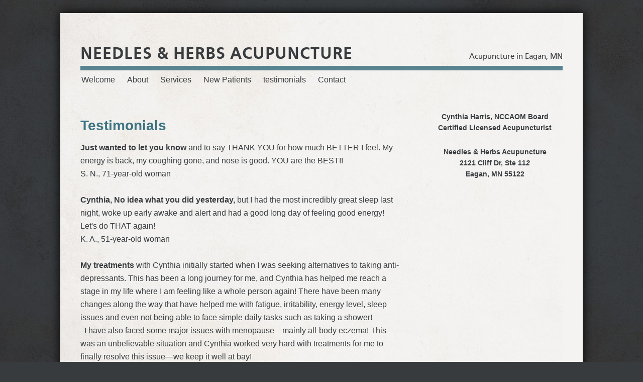

--- FILE ---
content_type: text/html; charset=UTF-8
request_url: https://needles-herbs.com/page/testimonials/
body_size: 6202
content:
<!DOCTYPE html><html xmlns="http://www.w3.org/1999/xhtml" xml:lang="en" lang="en" class="theme-00060 not-mobile page no-text no-js advanced pageID-21 responsive rendered"><head><meta http-equiv="Content-Type" content="text/html; charset=utf-8"><meta http-equiv="x-ua-compatible" content="ie=edge"><!-- Code generated by QiSites. This document contains copyrighted materials. --><title>testimonials | Cynthia Harris | Acupuncture | Eagan, MN 55122</title><meta name="viewport" content="width=device-width, initial-scale=1"><meta name="keywords" content="testimonials, Cynthia Harris, Acupuncture, Eagan, MN 55122" /><meta name="description" content="Needles &amp; Herbs Acupuncture provides expert acupuncture treatment in Eagan, MN. Acupuncture can treat conditions including back pain, neck pain, and arthritis. Acupuncture can help relieve insomnia, stress, and anxiety. Acupuncture can also assist in fertility and pregnancy. Acupuncturist in Eagan - testimonials" /><meta property="og:site_name" content="Needles &amp; Herbs Acupuncture" /><meta property="og:title" content="testimonials" /><meta property="og:description" content="Needles &amp; Herbs Acupuncture provides expert acupuncture treatment in Eagan, MN. Acupuncture can treat conditions including back pain, neck pain, and arthritis. Acupuncture can help relieve insomnia, stress, and anxiety. Acupuncture can also assist in fertility and pregnancy. Acupuncturist in Eagan - testimonials" /><meta property="og:url" content="https://needles-herbs.com/page/testimonials/" /><meta property="og:type" content="website" /><meta name="twitter:card" content="summary"/><meta name="twitter:title" content="testimonials"/><meta name="twitter:description" content="Needles &amp; Herbs Acupuncture provides expert acupuncture treatment in Eagan, MN. Acupuncture can treat conditions including back pain, neck pain, and arthritis. Acupuncture can help relieve insomnia, stress, and anxiety. Acupuncture can also assist in fertility and pregnancy. Acupuncturist in Eagan - testimonials" /><link rel="canonical" href="https://needles-herbs.com/page/testimonials/" /><link rel="icon" type="image/x-icon" href="[data-uri]" /><script>document.documentElement.className = document.documentElement.className.replace(/\bno-js\b/g, '') + ' js ';
</script><link rel="stylesheet" type="text/css" href="https://public.myqisites.com/v2-0-35/css/00060/base.php?bodyfont=08&headingfont=&titleonefont=&titletwofont=&build=1671742674" /><link rel="stylesheet" type="text/css" href="https://public.myqisites.com/v2-0-35/css/00060/color-blue.css?build=1671742674" /><!--[if IE 7]><script type="text/javascript">var ieVersion = 7;
</script><![endif]--><!--[if IE 8]><script type="text/javascript">var ieVersion = 8;
</script><![endif]--><!--[if IE 9]><script type="text/javascript">var ieVersion = 9;
</script><![endif]--><style>/* local.css *//* Put local style overrides here */
#optInBox{
display:none;
}</style><style>@import url("https://s3.amazonaws.com/storage.qisites.com/uploads/needles-herbs.com/docs/custom.css"); </style></head><body id="body-testimonials"><div id="aria-skip"><a href="#content-A">Skip to Main Content</a></div><div id="bodyWrapper"><header id="header"><h1 id="brandingMain"><a href="/"><span>Needles &amp; Herbs Acupuncture</span></a> <span id='brandingSub'>Acupuncture in Eagan, MN</span></h1></header><nav id="navWrapper"><a id="mobi-menu" class="mobi-menu" href="#"><img src="[data-uri]" alt="=" /> Menu</a><ul id="mainNav"><li id="navlink_0" class=""><a href="/page/welcome/" class="handle" data-name="welcome">Welcome</a> </li><li id="navlink_2" class=""><a href="/page/about/" class="handle" data-name="about">About</a> </li><li id="navlink_20" class=""><a href="/page/services/" class="handle" data-name="services">Services</a><ul class="subNav"><li id="navlink_4" class=""><a href="/page/acupuncture/" class="handle" data-name="acupuncture">Acupuncture</a></li><li id="navlink_5" class=""><a href="/page/chinese-herbs/" class="handle" data-name="chinese-herbs">Chinese Herbs</a></li><li id="navlink_7" class=""><a href="/page/other-therapies/" class="handle" data-name="other-therapies">Other Therapies</a></li></ul><!-- end .subNav --></li><li id="navlink_9" class=""><a href="/page/new-patients/" class="handle" data-name="new-patients">New Patients</a><ul class="subNav"><li id="navlink_18" class=""><a href="/page/what-to-expect/" class="handle" data-name="what-to-expect">What to Expect</a></li><li id="navlink_11" class=""><a href="/page/your-first-visit/" class="handle" data-name="your-first-visit">Your First Visit</a></li><li id="navlink_17" class=""><a href="/page/conditions-we-treat/" class="handle" data-name="conditions-we-treat">Conditions We Treat</a></li></ul><!-- end .subNav --></li><li id="navlink_21" class=" selected "><a href="/page/testimonials/" class="handle" data-name="testimonials">testimonials</a> </li><li id="navlink_1" class=""><a href="/form/contact/" class="handle" data-name="contact">Contact</a> </li></ul> <!-- end #mainNav --> </nav><main id="wrapper"><div id="content-A"><div class="qi-cms" id="body-0"> <h2>Testimonials</h2> <p><strong>Just wanted to let you know</strong> and to say THANK YOU for how much BETTER I feel. My energy is back, my coughing gone, and nose is good. YOU are the BEST!! <br />S. N., 71-year-old woman</p> <p><strong>Cynthia, No idea what you did yesterday,</strong> but I had the most incredibly great sleep last night, woke up early awake and alert and had a good long day of feeling good energy! Let's do THAT again!<br />K. A., 51-year-old woman</p> <p><strong>My treatments</strong> with Cynthia initially started when I was seeking alternatives to taking anti-depressants. This has been a long journey for me, and Cynthia has helped me reach a stage in my life where I am feeling like a whole person again! There have been many changes along the way that have helped me with fatigue, irritability, energy level, sleep issues and even not being able to face simple daily tasks such as taking a shower! <br />   I have also faced some major issues with menopause―mainly all-body eczema! This was an unbelievable situation and Cynthia worked very hard with treatments for me to finally resolve this issue―we keep it well at bay!<br />  My treatment schedule depends on whether I am facing acute or chronic issues― but I know Cynthia is always ready to help! She is the first person I turn to when something happens ―whether it's a sharp pain in my hand from using the laptop too much or my depression flares up. I have recommended Needles &amp; Herbs to many friends and co-workers―Cynthia is the best in my opinion! <br />E. W., 52-year-old woman</p> <p><strong>Day 1: </strong>Almost 50% of my thigh is broken out with a large spot on the upper inner thigh and in the groin area. I used it [Herpes Zoster Ointment] just before noon today. Most of the swelling is gone and the color has gone from fire engine red to pink/red after that one application. Some of the spots are starting to disappear. Still a lot of burning pain and I am using ice packs for that. So I am hopeful that tomorrow will be even better. Thanks again!<br /><strong>Day 2:</strong> This stuff is wonderful! All of the fire is out--no need for ice packs now! Each application results in an improvement of about 30% as far as the color &amp; scope of the lesions. The few blisters that have appeared seem to be disappearing. So I am a believer in Chinese Medicine now!<br />C. M., female in her 70s</p> <p><strong>I just want you to know</strong> I woke up this morning feeling great and even when I went to bed last night my mind was empty. I felt a peace and calmness over me. You are heaven sent and I thank God for you.<br />C. H., 48-year-old female</p> <p><strong>The session</strong> was amazing. The back pain decreased immediately &amp; I felt so relaxed and at peace once I got home. My back has not given me any issues since the session!!! The tea pills helped my side as well. I haven’t had any issues with it since I finished the bottle. Thank you so much Cynthia :)<br />A. G., 39-year-old female</p> <p><strong>My wrist</strong> was numb and stiff after a fall last week. Half an hour after acupuncture with Cynthia, it was back to nearly normal.<br />J. D., 66-year-old male</p> <p><strong>I just had to tell you</strong> as soon as I got out and got in my Jeep, I was like, "Oh, I just want to go running." I haven't had that desire for about three weeks. So thank you so much. It feels so good to have energy again.<br />M. M., 56-year-old female</p> <p><strong>Cannot believe</strong> that the back of my throat is still clear. Almost don't know how to act with no need to cough and hack!<br />R. S., 77-year-old female  </p> <p><strong>For two years</strong> I struggled to get a restful night's sleep. A combination of perimenopause and a stressful job had caught up with me. Some nights it seemed like I hadn't slept at all. I tried all the usual sleep hygiene recommendations: no caffeine, taking the TV out of the bedroom, darkening the bedroom, exercising, and eating right. Nothing made a significant difference. I then sought help from allopathic medicine. Initially I was prescribed sleeping pills if the insomnia got too bad, and eventually natural hormone replacement therapy. I had a temporary fix that left me with side effects . . . Unless I occasionally took a sleeping pill, I was often still waking up in the night with difficulty returning to sleep.<br />  A little more than a year ago, someone recommended I see Cynthia. When I met with her, I found someone who truly listened to me and helped me in ways I had not anticipated. Through the combination of acupuncture and Chinese herbs, my sleep is vastly improved. Now my worst night's sleep is better than the best night I used to get. One of the things I appreciate about Cynthia is that she is always learning and shares her knowledge with me. She explains the reasons behind her treatments and the herbs she prescribes—how everything works together. Everyone should be so lucky to have such a caring healthcare practitioner as Cynthia.<br />D. B., 47-year-old female  </p> <p><strong>My treatment</strong> was wonderful. My back and neck area was "rushing" all night after the treatment . . . not very comfortable for sleep. The session must have really stimulated a lot of activity. However, a day or two later, and I am much more flexible in my upper back and neck. Thank you!<br />D. S., 58-year-old female, acute back pain following auto accident</p> <p><strong>The herbal formula</strong> shrank cold sore amazingly this a.m. Wow!<br />S. T., 58-year-old male</p> <p><strong>You made quite an impression </strong>on L, he's still talking about you today--"that was the best poop of my life, it was full and complete! Cynthia makes pooping fun again."<br /> L. S., 11-year-old male, and mom                                                                          </p> <p> </p> <p> </p> <p> </p> <p> </p> <p> </p> <p><br /><br /></p> <p><br /><br /></p> </div></div><!-- end #content-A --><div id="content-B"><div class="qi-cms-global" id="global-extra"> <p style="text-align:center;"><strong>Cynthia Harris, NCCAOM Board Certified Licensed Acupuncturist<br /></strong></p> <p style="text-align:center;"><strong>Needles &amp; Herbs Acupuncture<br />2121 Cliff Dr, Ste 11<em>2<br /></em>Eagan, MN 55122</strong><em><br /></em></p> <p style="text-align:center;"> </p> <p style="text-align:center;"> </p> <p style="text-align:center;"> </p> </div><div class="qi-cms" id="body-1"> </div></div><!-- end #content-B --></main><!-- end #wrapper --><br style="clear:both;" /></div><!-- end #bodyWrapper --><footer id="footer"><div class="qi-cms-global" id="global-footer"> <p><strong>Needles &amp; Herbs Acupuncture</strong></p> <p><strong>Cynthia Harris, NCCAOM Board Certified Licensed Acupuncturist</strong></p> <p style="text-align:center;"><strong>2121 Cliff Dr, Ste 112, Eagan, MN  55122  *  612.567.3555</strong><em><br /></em></p> </div> <!-- Acupuncture website template by QiSites. All rights reserved. --> <ul id="socialLinks"></ul><div id="qiFooter"><span id="qisitesCmsLogin"></span><span class="qiCopyright">Copyright &copy; 2026. All rights reserved.
</span></div> </footer><script src="https://ajax.googleapis.com/ajax/libs/jquery/3.5.1/jquery.min.js"></script><script>$(document).ready(function(){
var loginLink = "<span id='loginLinkWrap'><a href='https://editor.myqisites.com/page/testimonials/' id='loginLink' rel='nofollow' aria-hidden='true' tabindex='-1'>Log In</a></span>";
jQuery("#qisitesCmsLogin").append(loginLink);
});
</script><script>window.showCookieConsent = false;</script><script src='https://public.myqisites.com/v2-0-35/js/common.min.js?build=1671742674'></script><script>/* Put local javascript/jQuery here */
$(document).ready(function(){
$('#optIn').removeAttr('checked');
$('#optInBox').hide().remove();
});
</script></body></html>

--- FILE ---
content_type: text/css;charset=UTF-8
request_url: https://public.myqisites.com/v2-0-35/css/00060/base.php?bodyfont=08&headingfont=&titleonefont=&titletwofont=&build=1671742674
body_size: 221650
content:
/* Generated by Font Squirrel (http://www.fontsquirrel.com) on February 25, 2014 */
@font-face {
    font-family: 'cartogothic_std';
    src: url('cartogothicstd-book-webfont-webfont.eot');
    font-weight: normal;
    font-style: normal;
    }
@font-face {
    font-family: 'cartogothic_std';
    src: url([data-uri]) format('woff'),
         url('cartogothicstd-book-webfont-webfont.ttf') format('truetype'),
         url('cartogothicstd-book-webfont-webfont.svg#cartogothic_stdbook') format('svg');
    font-weight: normal;
    font-style: normal;
}
@font-face {
    font-family: 'cartogothic_std';
    src: url('cartogothicstd-italic-webfont-webfont.eot');
    font-weight: normal;
    font-style: italic;
    }
@font-face {
    font-family: 'cartogothic_std';
    src: url([data-uri]) format('woff'),
         url('cartogothicstd-italic-webfont-webfont.ttf') format('truetype'),
         url('cartogothicstd-italic-webfont-webfont.svg#cartogothic_stditalic') format('svg');
    font-weight: normal;
    font-style: italic;
}
@font-face {
    font-family: 'cartogothic_std';
    src: url('cartogothicstd-bolditalic-webfont-webfont.eot');
    font-weight: bold;
    font-style: italic;
    }
@font-face {
    font-family: 'cartogothic_std';
    src: url([data-uri]) format('woff'),
         url('cartogothicstd-bolditalic-webfont-webfont.ttf') format('truetype'),
         url('cartogothicstd-bolditalic-webfont-webfont.svg#cartogothic_stdbold_italic') format('svg');
    font-weight: bold;
    font-style: italic;
}
@font-face {
    font-family: 'cartogothic_std';
    src: url('cartogothicstd-bold-webfont-webfont.eot');
    font-weight: bold;
    font-style: normal;
    }
@font-face {
    font-family: 'cartogothic_std';
    src: url([data-uri]) format('woff'),
         url('cartogothicstd-bold-webfont-webfont.ttf') format('truetype'),
         url('cartogothicstd-bold-webfont-webfont.svg#cartogothic_stdbold') format('svg');
    font-weight: bold;
    font-style: normal;
}
/* Generated by Font Squirrel (http://www.fontsquirrel.com) on February 25, 2014 */
@font-face {
    font-family: 'cartogothic_std';
    src: url('cartogothicstd-book-webfont-webfont.eot');
    font-weight: normal;
    font-style: normal;
    }
@font-face {
    font-family: 'cartogothic_std';
    src: url([data-uri]) format('woff'),
         url('cartogothicstd-book-webfont-webfont.ttf') format('truetype'),
         url('cartogothicstd-book-webfont-webfont.svg#cartogothic_stdbook') format('svg');
    font-weight: normal;
    font-style: normal;
}
@font-face {
    font-family: 'cartogothic_std';
    src: url('cartogothicstd-italic-webfont-webfont.eot');
    font-weight: normal;
    font-style: italic;
    }
@font-face {
    font-family: 'cartogothic_std';
    src: url([data-uri]) format('woff'),
         url('cartogothicstd-italic-webfont-webfont.ttf') format('truetype'),
         url('cartogothicstd-italic-webfont-webfont.svg#cartogothic_stditalic') format('svg');
    font-weight: normal;
    font-style: italic;
}
@font-face {
    font-family: 'cartogothic_std';
    src: url('cartogothicstd-bolditalic-webfont-webfont.eot');
    font-weight: bold;
    font-style: italic;
    }
@font-face {
    font-family: 'cartogothic_std';
    src: url([data-uri]) format('woff'),
         url('cartogothicstd-bolditalic-webfont-webfont.ttf') format('truetype'),
         url('cartogothicstd-bolditalic-webfont-webfont.svg#cartogothic_stdbold_italic') format('svg');
    font-weight: bold;
    font-style: italic;
}
@font-face {
    font-family: 'cartogothic_std';
    src: url('cartogothicstd-bold-webfont-webfont.eot');
    font-weight: bold;
    font-style: normal;
    }
@font-face {
    font-family: 'cartogothic_std';
    src: url([data-uri]) format('woff'),
         url('cartogothicstd-bold-webfont-webfont.ttf') format('truetype'),
         url('cartogothicstd-bold-webfont-webfont.svg#cartogothic_stdbold') format('svg');
    font-weight: bold;
    font-style: normal;
}
/* reset.css */

/* ====================== RESET ====================== */
html, body, div, span, applet, object, iframe, h1, h2, h3, h4, h5, h6, p, blockquote, pre, a, abbr, acronym, address, big, cite, code, del, dfn, em, font, img, ins, kbd, q, s, samp, small, strike, strong, sub, sup, tt, var, b, u, i, center, dl, dt, dd, ol, ul, li, fieldset, form, label, legend, table, caption, tbody, tfoot, thead, tr, th, td { margin: 0; padding: 0; border: 0; outline: 0; font-weight: inherit; font-style: inherit; font-size:100%; font-family: inherit; vertical-align:baseline; }
:focus { outline: 0; }
body{ line-height:1; background:white; color:black; }
header, footer, section, article, nav, aside { display: block; }
ol, ul{ list-style:none; list-style-position:outside; }
table { border-collapse: separate; border-spacing: 0; }
caption, th, td { text-align: left; font-weight: normal; }
blockquote, q { quotes: "" ""; }
blockquote:before, blockquote:after, q:before, q:after { content: ""; }
ins{ text-decoration:none; color:red; }
del{ text-decoration:line-through; }

/* =================================================== */
/* layout.css */

/*#content-B img,
#content-C  img {
  max-width: 100%;
  height: auto;
}*/


.clearfix:after {
  content: "";
  display: table;
  clear: both;
}


/* Accessibility */
#aria-skip a {
  position: absolute;
  left: -10000px;
  top: auto;
  width: 1px;
  height: 1px;
  overflow: hidden;
  background: #fff;
  color: #000;
}
#aria-skip a:focus {
  position: static;
  width: auto;
  height: auto;
  display: inline-block;
}

/* Show outline on TAB key press*/
html:not(.js).rendered a:focus,
html.has-tabbed.rendered a:focus,
html:not(.js).rendered button:focus,
html.has-tabbed.rendered button:focus,
html:not(.js).rendered input:focus,
html.has-tabbed.rendered input:focus,
html:not(.js).rendered textarea:focus,
html.has-tabbed.rendered textarea:focus,
html:not(.js).rendered .disclaimer:focus,
html.has-tabbed.rendered .disclaimer:focus,
html:not(.js).rendered .blogNavMonthjs:focus,
html.has-tabbed.rendered .blogNavMonthjs:focus {
    outline: 3px solid #000 !important;
}

/* Show dropdown navigation on focus */
#mainNav > li:focus-within .subNav {
    left: auto;
    opacity: 1;
}

html.has-tabbed #blogArchiveNav dd {
  display: block !important;
}

/* Hide Blog RSS Text */
a[href="/blog/rss/"] span { display: none; }


#banner {
  margin-top: 13px;
  height: 400px;
  width: 100%;
  float: left;
  position: relative;
  background-size: cover;
  background-position: center center;
  background-repeat: no-repeat;
  /*background-color: #222;
  background-color: rgba(0,0,0,0.5);*/
  text-align: center;
  z-index: 101;
  /*-webkit-transform: translateZ(0);
  backface-visibility: hidden;
  transform: translateZ(0);*/
  -webkit-tap-highlight-color: rgba(0,0,0,0);
}
.gallery #banner {
    background-color: rgba(30,30,30,1);
}
.js.rendered #banner {
  opacity: 0;
  transition: opacity .75s ease;
}
.js.rendered #banner.show {
  opacity: 1;
}
#banner.has-text {
  height: 450px;
}
.overlay {
  width: 100%;
  height: 100%;
  position: absolute;
  top: 0;
  left: 0;
  z-index: 3;
}
.has-text .overlay {
  background: rgba(0, 0, 0, 0.55);
}
.overlay.light {
  background: rgba(255, 255, 255, 0.55);
}
/*.qi-cms-banner {
  position: relative;
  z-index: 2;
}*/

.theme-00090.gallery #banner,
.theme-00091.gallery #banner,
.theme-00092.gallery #banner,
.theme-00093.gallery #banner,
.theme-00094.gallery #banner,
.theme-00095.gallery #banner,
.theme-00096.gallery #banner {
    border-top: 71px solid #1d1d1d;
}
.theme-00090.gallery #banner-slides,
.theme-00091.gallery #banner-slides,
.theme-00092.gallery #banner-slides,
.theme-00093.gallery #banner-slides,
.theme-00094.gallery #banner-slides,
.theme-00095.gallery #banner-slides,
.theme-00096.gallery #banner-slides {
  filter: grayscale(0);
}
.theme-00090.gallery #banner-slides .banner-slide,
.theme-00091.gallery #banner-slides .banner-slide,
.theme-00092.gallery #banner-slides .banner-slide,
.theme-00093.gallery #banner-slides .banner-slide,
.theme-00094.gallery #banner-slides .banner-slide,
.theme-00095.gallery #banner-slides .banner-slide,
.theme-00096.gallery #banner-slides .banner-slide {
  left: calc(50% - 360px);
  background-size: cover, 16px;
  width: 720px;
  max-width: 720px;
}



table {
    width: 100%;
    table-layout: fixed;
}

.user_mobile_only,
.user-mobile-only {
    display:none;
}

.js.rendered img {
  /*opacity: 0;*/
  transition: opacity 1s ease;
}
.js.rendered img.show {
  opacity: 1;
}

.js.rendered img[src*="images/buttons"],
img[src*="images/buttons"] {
  max-width: 250px;
  height: auto;
  transition: opacity .3s ease;
}
.js.rendered a:hover img[src*="images/buttons"],
a:hover img[src*="images/buttons"] {
  opacity: .85;
}

.mobile-switch {
}

.mobile-switch a,
.mobile-switch a:link,
.mobile-switch a:visited{
}
.mobile-switch .mobile{

}
.mobile-switch .desktop{

}
.mobile-switch.mobile .mobile{
}
.mobile-switch.mobile .desktop{

}


#mobi-menu {
  display: none;
}


#footer #qiFooter {
  float: left;
  width: 100%;
  clear: both;
  padding-bottom: 24px;
}





/* Columns */
.user-row {
  width: 100%;
  margin: 0 auto;
  float: left;
}
.user-row:after,
.user-column:after {
  content: "";
  display: table;
  clear: both;
}
.user-row .user-row {
  max-width: none;
  padding: 0;
}
.user-column {
  word-wrap: break-word;
  float: left;
}
.user-cols-2 > .user-column {
  width: 46.0%;
  margin-right: 7%;
}
.user-cols-3 > .user-column {
  width: 28.5%;
  margin-right: 7%;
}
.user-cols-2 > .user-column:last-of-type,
.user-cols-3 > .user-column:last-of-type {
  margin-right: 0;
}




/* Responsive */
/*.responsive body #content-A img,
.responsive body #content-B img {
  max-width: 100%;
  height: auto;
}*/

@media (max-width: 1080px) {
  .responsive body #content-A {
    width: 540px;
  }
  /*.responsive body #content-A img,
  .responsive body #content-B img {
    max-width: 100%;
    height: auto;
  }*/
  .responsive body #banner {
    height: 350px;
  }
  .responsive body #banner.has-text {
    height: 400px;
  }
  .responsive video {
    width: 100%    !important;
    height: auto   !important;
  }
}



@media (max-width: 900px) {
  .responsive body #body-1 {
    display: none;
  }
  .responsive.show-secondary-content body #body-1 {
    display: block;
  }
  .responsive body #content-A,
  .responsive body #content-B,
  .responsive body #content-C {
    width: 100%;
  }
  .responsive body #brandingSub {
    display: none;
  }
  .responsive body #banner {
    height: 300px;
  }
  .responsive body #banner.has-text {
    height: 350px;
  }

  .responsive .user_mobile_only,
  .responsive .user-mobile-only {
    display: inherit;
  }
  .responsive .user_mobile_hide,
  .responsive .user-mobile-hide {
    display: none;
  }

  /*.responsive body #content-A img,
  .responsive body #content-B img {
    max-width: 100%;
    height: auto;
  }*/
}


@media (max-width: 900px) {

.responsive body {
    margin-top: 50px;
}
.responsive body #bodyWrapper {
    overflow: visible; /* fix bug where mobi-nav is cropped during banner aimation */
}
.responsive #mobi-menu {
    cursor: pointer;
    position: fixed;
    top: 0;
    left:0;
    z-index: 999;
    background: rgba(0,0,0,0.85);
    border-bottom: 1px solid rgba(255,255,255,0.2);
    display: block;
    padding: 13px 0 0 0;
    text-indent: 5%;
    height: 37px;
    width: 100%;
    text-align: left;
    color: #fff;
    text-transform: uppercase;
    text-decoration: none;
    letter-spacing: 1px;
    -webkit-tap-highlight-color: rgba(0,0,0,0);
    -webkit-touch-callout: none;
    -webkit-user-select: none;
    -moz-user-select: none;
    -ms-user-select: none;
    -o-user-select: none;
    user-select: none;
  }
  .responsive #mobi-menu img {
    width: 27px;
    height: 16px;
    vertical-align: middle;
    margin-right: 4px;
    margin-top: -3px;
  }
  .responsive #mobi-menu:focus,
  .responsive #mobi-menu:active {
  }


  .responsive body #mainNav{
      display: none;
      position: fixed;
      top: 0;
      left:0;
      width: 100%;
      max-height: 100%;
      height: auto;
      overflow-y: auto;
      margin: 0 auto;
      padding: 0;
      border: none;
      z-index: 988;
  }
  .responsive body #mainNav.show-nav {
    display: block;
  }
  .responsive #mainNav li{
    display: none;
      background: #191919;
      border: none;
      padding: 0;
      height: auto;
      float: none;
      width: 100%;
      position: relative;
      z-index: 1;
      list-style:none;
  }
  .responsive #mainNav li.show-nav {
    display: block;
  }

  .responsive body #mainNav li a,
  .responsive body #mainNav li a:link,
  .responsive body #mainNav li a:visited{
      background: #191919;
      border: none;
      text-align: left;
      height: auto;
      float: none;
      width: 90%;
      padding: 0 5% 16px 5%;
      color: #fff;
      display: block;
      font-size: 16px;
      text-transform: none;
      text-decoration:none;
      white-space: nowrap;
      overflow: hidden;
      line-height: 26px;
      text-overflow: ellipsis;
    /*  -webkit-tap-highlight-color: rgba(0,0,0,0);
      -webkit-touch-callout: none;
      -webkit-user-select: none;
      -moz-user-select: none;
      -ms-user-select: none;
      -o-user-select: none;
      user-select: none;*/
  }
  .responsive #mainNav > li:first-of-type {
    padding-top: 16px;
    margin-top: 50px; /* margin is here instead of on mainNav to preserve bkg color */
  }
  .responsive #mainNav li.selected > a,
  .responsive #mainNav li.selected > a:link,
  .responsive #mainNav li.selected > a:visited {
    background: none;
  }
  .responsive #mainNav li:first-of-type a {
    padding-top: 16px;
  }

  .responsive #mainNav li .subNav{
    border: none;
    position: static;
    opacity: 1;
    width: 100%;
    border-bottom: 16px solid #191919;
    margin: 0;
    background: #141414;
  }
  .responsive #mainNav li .subNav:last-of-type {
    margin-top: 0px;
  }
  .responsive #mainNav li .subNav li{
      border: none;
      list-style:none;
      padding: 0;
      height: auto;
      background: #141414;
  }
  .responsive body #mainNav li .subNav a,
  .responsive body #mainNav li .subNav a:link,
  .responsive body #mainNav li .subNav a:visited{
    text-transform: none;
    border: none;
    display: block;
    font-size: 16px;
    padding: 16px 5% 0 5%;
    text-indent: 20px;
    color: #fff;
    display: block;
    white-space: nowrap;
    overflow: hidden;
    text-overflow: ellipsis;
    background: #141414;
    line-height: 26px;
  }

  .responsive.has-tabbed body #mainNav li a:focus,
  .responsive.has-tabbed body #mainNav li .subNav a:focus {
    box-shadow: inset 0 0 0 3px #fff
  }

  .responsive #mainNav li .subNav li:first-of-type a {
  }
  .responsive #mainNav li .subNav li:last-of-type a {
    padding-bottom: 16px;
  }
  .responsive #mainNav li a:focus,
  .responsive #mainNav li a:hover,
  .responsive #mainNav li a:active{
    color: #fff;
    background: #000;
  }
  .responsive #mainNav li .subNav a:focus,
  .responsive #mainNav li .subNav a:hover,
  .responsive #mainNav li .subNav a:active {
    color: #fff;
    background: #000;
  }


  /* Always display nav for accessibility */
  .has-tabbed.responsive body {
    margin-top: 0;
  }
  .has-tabbed.responsive #header {
    padding-top: 0;
  }
  .has-tabbed.responsive.banner #header {
     position: relative;
  }
  .has-tabbed.responsive.home-page #banner,
  .has-tabbed.responsive.home-page .qi-cms-banner {
    height: 350px !important;
  }
  .has-tabbed.responsive #mobi-menu {
    display: none;
  }
  .has-tabbed.responsive #navWrapper {
    float: none;
    width: 100%;
    height: auto;
  }
  .has-tabbed.responsive #mainNav {
    display: block;
    position: relative;
  }
  .has-tabbed.responsive #mainNav li {
    display: block;
  }
  .has-tabbed.responsive #mainNav > li:first-of-type {
    padding-top: 16px;
    margin-top: 0;
  }



}


@media (max-width: 767px) {

  .responsive body #banner {
    height: 260px;
  }

}

/* typography.css */

/* ====================== TYPOGRAPHY ====================== */

body {
	font: normal 16px/26px Sans-Serif;
  -webkit-font-smoothing: antialiased;
}

#bodyWrapper,
#footer {
	-webkit-font-smoothing: antialiased;
	-moz-osx-font-smoothing: grayscale;
}

h1 {
	line-height: 30px;
	font-weight: bold;
	margin-top: 0;
}
h2, h3, h4, h5, h6, h1.blogPostTitle {
	line-height: 26px;
	font-weight: bold;
  word-wrap: break-word;
}

h2, h3, h4, h1.blogPostTitle {
	margin: 39px 0 -13px 0;
}
h2, h1.blogPostTitle {
	font-size: 28px;
	line-height: 32px;
}
h3 {
	font-size: 21px;
}
h4 {
	font-size: 16px;
}
h5, h6 {
	margin: 39px 0 -22px 0;
	font-size: 13px;
	line-height: 22px;
	text-transform: uppercase;
	letter-spacing: 1px;
}
h6 {
	font-weight: normal;
	font-style: italic;
}

strong, b{ font-weight: bold; }
em, i{ font-style: italic; }

p, ul, ol, dl, table{
  font-size: 16px;
	margin: 26px 0;
	line-height: 26px;
  word-wrap: break-word;
}
ul, ol, li{
	line-height: 26px;
  font-size: 16px;
  word-wrap: break-word;
}
ul{ list-style: disc; }
ol{ list-style: decimal; }
#bodyWrapper li{
	margin: 0 0 0 1.25em;
	list-style-position: outside;
}
#bodyWrapper ol li{
	margin: 0 0 0 1.35em;
}
a,
a:link,
a:visited,
a:focus,
a:hover,
a:active{
	line-height: 26px;
	text-decoration: underline;
}
#bodyWrapper a,
#footer a,
#qiFooter a{
  transition: color 0.2s, background-color 0.2s, border-color 0.2s ease;
}

#qiFooter #loginLinkWrap a,
#qiFooter #loginLinkWrap a:link,
#qiFooter #loginLinkWrap a:visited,
#qiFooter #logoutLinkWrap a,
#qiFooter #logoutLinkWrap a:link,
#qiFooter #logoutLinkWrap a:visited {
    display: block;
    width: 6em;
    margin: 10px auto 5px auto;
    background: #757575;
    color: #000;
    text-shadow: none;
    text-decoration: none;
    padding: 0px 10px;
    border-radius: 30px;
    text-transform: uppercase;
    letter-spacing: 1px;
    font-family: arial, sans-serif;
    font-size: 11px;
    line-height: 22px;
    border: 1px solid #aaa;
    border: 1px solid rgba(0,0,0,0.2);
}
#qiFooter #loginLinkWrap a:focus,
#qiFooter #loginLinkWrap a:hover,
#qiFooter #loginLinkWrap a:active,
#qiFooter #logoutLinkWrap a:focus,
#qiFooter #logoutLinkWrap a:hover,
#qiFooter #logoutLinkWrap a:active {
    color: #fff;
    text-shadow: 1px 1px 0px rgba(0,0,0,0.3);
    border: 1px solid rgba(255,255,255,0.2);
}



#bodyWrapper{
	font-size: 16px;
}

#brandingMain a {
  text-align: left;
}

#content-B,
.content-B,
#content-C,
#content-B p,
.content-B p,
#content-C p,
#content-B ul,
.content-B ul,
.content-C ul,
#content-B ol,
.content-B ol,
#content-C ol,
#content-B li,
.content-B li,
.content-C li {
  font-size: 14px;
  line-height: 22px;
}
#content-B h2,
.content-B h2,
#content-C h2,
.content-C h2 {
  font-size: 20px;
}

.qi-cms li ul,
.blogPost li ul,
.qi-cms li ol,
.blogPost li ol{
	margin-top: 0;
	margin-left: 24px;
	list-style: circle;
}
.qi-cms li ol,
.blogPost li ol{
	list-style: lower-alpha;
}
.qi-cms li li ol,
.blogPost li li ol{
	list-style: lower-roman;
}
.qi-cms li li li ol,
.blogPost li li li ol{
	list-style: circle;
}


hr {
  border: 0;
  height: 0;
  border-top: 1px solid rgba(0, 0, 0, 0.2);
  border-bottom: 1px solid rgba(255, 255, 255, 0.65);
}

#qiFooter {
  line-height: 14px;
}
#qiFooter .qiCopyright {
    font-size: 12px;
    letter-spacing: 0;
    text-transform: none;
    display: block;
    margin-top: 24px;
}
#qiFooter .qiCopyright a,
#qiFooter .qiCopyright a:link,
#qiFooter .qiCopyright a:visited {
    text-decoration: none;
    text-transform: none;
    font-size: 10px;
    letter-spacing: 0px;
}
#qiFooter .qiCopyright a:hover {
  text-decoration: underline;
}


/* -----------------  CLASSES  -------------------- */
.hide{ display:none; }
.accessLink{ position:absolute; left:-9999px; }


/* -------- mainNav -------- */
#mainNav a {
	transition: color 0.3s, background-color 0.2s, border-color 0.2s ease;
}
#mainNav li .subNav {
	opacity: 0;
	transition: opacity 0.5s ease;
}
#mainNav li,
#mainNav li .subNav li{
	list-style:none;
}
#mainNav li .subNav li a {
	white-space: nowrap;
	overflow: hidden;
	text-overflow: ellipsis;
  word-wrap: normal;
}
#mainNav li .subNav li a {
	transition: color 0.3s, background-color 0.3s ease;
}
#mainNav li:hover .subNav,
#mainNav li.hover .subNav{
	opacity: 1;
}


/* -------- Contact Form -------- */

#contactForm label{
	font-size: 16px;
	font-weight: bold;
	line-height: 26px;
	margin: 16px 0 1px 0;
}
#contactForm input,
#contactForm textarea{
	font-size: 16px;
}
#contactForm #submit{
	font-weight: bold;
}
* html #contactForm #optInBox{
	margin-top: 8px;
}
* html #contactForm #optIn{
	border: none;
	padding: 0;
	background: none;
}


/* -------- Banner -------- */
#banner .qi-cms-banner {
  height: 100%;
  /* no blurry fonts */
  /*-webkit-transform-style: preserve-3d;
  -moz-transform-style: preserve-3d;
  transform-style: preserve-3d;*/
  transition: height .5s ease;
}
#banner .banner-headline {
  /* center headline vertically */
  position: relative;
  top: 50%;
  transform: translateY(-50%);
  -webkit-transform: translateY(-50%);
  -ms-transform: translateY(-50%);
  z-index: 101;
}

.js.rendered #banner .banner-headline {
  padding-top: 45px;
  opacity: 0;
  transition: padding-top .75s ease .75s, opacity .75s ease .75s;
}
.js.rendered #banner.show .banner-headline {
  padding-top: 0;
  opacity: 1;
}

#banner h2,
#banner h3 {
  color: #fff;
  margin: 0 auto;
  font-size: 51px;
  font-weight: normal;
  max-width: 940px;
  width: 95%;
  border: none;
  /*text-shadow: 0px 0px 20px #000;*/
}
#banner h2 {
  margin-bottom: 18px;
  line-height: 1.08em;
  letter-spacing: -0.01em;
}
#banner h3 {
  font-size: 21px;
  line-height: 1.2em;
}

#banner a, #banner a:link, #banner a:visited {
    display: inline-block;
    margin-top: 26px;
    color: #333;
    text-decoration: none;
    border: 1px solid rgba(255,255,255,0.7);
    background: rgba(255,255,255,0.85);
    padding: 9px 25px;
    border-radius: 4px;
    text-transform: uppercase;
    letter-spacing: 0.07em;
    font-weight: bolder;
    font-size: 14px;
    transition: background .3s ease, border .3s ease, color .3s ease;
}
#banner a:hover, #banner a:focus, #banner a:active {
    background: rgba(0,0,0,0.75);
    color: #fff;
    border-color: #000;
}

/* ======================================================== */



/*
Text Sizes
10, 11, 12, 13, 14, 16, 18, 21, 24, 28, 36, 48, 60, 72
*/

.text.size-10 {
  font-size: 10px;
  line-height: 26px;
}
.text.size-11 {
  font-size: 11px;
  line-height: 26px;
}
.text.size-12 {
  font-size: 12px;
  line-height: 26px;
}
.text.size-13 {
  font-size: 13px;
  line-height: 26px;
}
.text.size-14 {
  font-size: 14px;
  line-height: 26px;
}
.text.size-16 {
  font-size: 16px;
  line-height: 26px;
}
.text.size-18 {
  font-size: 18px;
  line-height: 26px;
}
.text.size-21 {
  font-size: 21px;
  line-height: 26px;
}
.text.size-24 {
  font-size: 24px;
  line-height: 26px;
}
.text.size-28 {
  font-size: 28px;
  line-height: 30px;
}
.text.size-36 {
  font-size: 36px;
  line-height: 38px;
}
.text.size-48 {
  font-size: 48px;
  line-height: 50px;
  letter-spacing: -0.015em;
}
.text.size-60 {
  font-size: 60px;
  line-height: 62px;
  letter-spacing: -0.02em;
}
.text.size-72 {
  font-size: 72px;
  line-height: 74px;
  letter-spacing: -0.03em;
}



/* Responsive */
@media (max-width: 1080px) {
  .responsive p,
  .responsive ul,
  .responsive ol,
  .responsive dl,
  .responsive li,
  .responsive table {
    font-size: 14px;
  }
  .responsive #banner h2,
  .responsive #banner h3 {
    max-width: 840px;
  }
  .responsive #banner h2 {
    font-size: 45px;
  }
  .responsive #banner h3 {
    font-size: 18px;
  }
  .responsive #banner a,
  .responsive #banner a:link,
  .responsive #banner a:visited {
    padding: 7px 22px;
    font-size: 13px;
  }

}

@media (max-width: 900px) {
  .responsive p,
  .responsive ul,
  .responsive ol,
  .responsive dl,
  .responsive li,
  .responsive table{
    font-size: 16px;
  }
  .responsive #content-B,
  .responsive .content-B,
  .responsive #content-B p,
  .responsive .content-B p,
  .responsive #content-B ul,
  .responsive .content-B ul,
  .responsive #content-B ol,
  .responsive .content-B ol,
  .responsive #content-B li,
  .responsive .content-B li {
    font-size: 16px;
    line-height: 26px;
  }
  .responsive #content-B #global-extra {
    text-align: center;
  }

  .responsive #banner h2 {
    max-width: 90%;
    font-size: 36px;
  }
  .responsive #banner h3 {
    display: none;
  }
  .responsive #banner a,
  .responsive #banner a:link,
  .responsive #banner a:visited {
    margin-top: 13px;
  }

}

@media (min-width: 901px) {
  #wrapper a[href^="sms:"],
  #wrapper a[href^="tel:"] {
    color: unset !important;
    text-decoration: none !important;
    cursor: text !important;
  }
}





/* blog.css */

/* ====================== BLOG ====================== */

#blog .blogArchiveHeading {
	margin:24px 0 0px 0;
	border-bottom-width:2px;
	border-bottom-style:solid;
	font-size:15px;
	width:100%;
	text-align:left;
	font-weight:bold;
	clear: both;
}
*:first-child+html #blog .blogArchiveHeading span,
* html #blog .blogArchiveHeading span {
	float:left;
}

#blog .blogArchiveHeading a {
	float: right;
	width: 20px;
	height: 20px;
	background: url(https://s3.amazonaws.com/image.storage/static/images/common/rss-black.png) no-repeat center;
}



#blog #blogArchiveNav,
#blog #blogArchiveNav dt,
#blog #blogArchiveNav dd,
#blog #blogArchiveNav ul,
#blog #blogArchiveNav li{
	float:left;
	list-style:none;
	padding:0;
	margin:0;
	width:100%;
	clear:both;
	text-align:left;
}
#blog #blogArchiveNav dt,
#blog #blogArchiveNav dd{
	text-indent:1px;
}
#blog #blogArchiveNav{
	margin-bottom:200px;
}
#blog #blogArchiveNav dt{
	font-size:14px;
	line-height:15px;
	padding: 12px 0;
	border-bottom-width:1px;
	border-bottom-style:solid;
}

#blog #blogArchiveNav dt.blogNavMonthjs{ /* class added by jquery */
	cursor:pointer;
  transition: color 0.2s, background-color 0.2s, border-color 0.2s ease;
}

#blog #blogArchiveNav a,
#blog #blogArchiveNav a:link,
#blog #blogArchiveNav a:visited{
	float:left;
	text-decoration:none;
	font-size:13px;
	line-height:15px;
	padding: 12px 0;
	width:100%;
	white-space: nowrap;
	overflow: hidden;
	text-overflow: ellipsis;
}
#blog #blogArchiveNav .selectedPost,
#blog #blogRecentPosts .selectedPost {
	font-style:italic;
}

#blog #blogArchiveNav .selectedPost,
#blog #blogRecentPosts .selectedPost{
	color:#aaa;
}
#blog #blogArchiveNav li.blogArchivePost,
#blog #blogRecentPosts li {
	border-bottom-style:dotted;
	border-bottom-width:1px;
}


#blog #blogRecentPosts {
	margin: 0 0 39px 0;
	padding:0;
	list-style: none;
	float:left;
	width: 100%;
	clear: both;
}
#blog #blogRecentPosts li {
	list-style-position: outside;
	margin: 0;
	padding:0;
  line-height: 16px;
  float:left;
	width: 100%;
  float: left;
}
#blog #blogRecentPosts li a,
#blog #blogRecentPosts li a:link,
#blog #blogRecentPosts li a:visited {
	text-decoration: none;
	line-height: 16px;
	padding: 10px 0 9px 0;
	display: block;
	white-space: nowrap;
	overflow: hidden;
	text-overflow: ellipsis;
}


#blog #blogNextPrev{
	text-align:center;
	padding-bottom:48px;
}

#blog div.blogPost{
	margin-bottom:0px;
}

#blog .blogShareLinks {
	border-top-style:solid;
	border-top-width:1px;
	height:120px;
	clear:both;
}
#blog .blogShareLinks span {
	float:left;
	margin-top:5px;
	margin-right:5px;
}
#blog .blogShareLinks img {
	width: 30px;
}
/*#blog .twitterShare,
#blog .fbShare,
#blog .googlePlusShare,
#blog .pinterestShare{

}
#blog .fbShare,
#blog .googlePlusShare,
#blog .pinterestShare{
	padding-top:0px;
	margin-top:5px;
	margin-left:5px;
}*/

#blog h2.blogPostTitle,
#blog h1.blogPostTitle {
	margin-bottom: 4px;
}
#blog h2.blogPostTitle a,
#blog h2.blogPostTitle a:link{
	text-decoration:none;
}
#blog span.postByline{
	display:block;
	border-top-style:solid;
	border-top-width:1px;
	font-style:italic;
	font-size: 15px;
	margin-bottom: -12px;
}
*+html #blog span.postByline{
	height:1%;
}

#blog .code{
	font-family: monospace;
	color: rgb(194, 255, 0);
	background: rgb(54, 58, 73);
	border: 1px solid #000;
	padding: 12px 16px;
}

#blog span.code{
	padding: 1px 5px 3px 5px;
	border: 0;
}

#blog .code em{
    color: #888;
}
#blog p.code {
  font-size: 12px;
  white-space: nowrap;
  overflow: scroll;
}

/* ----- Blog Default Colors ----- */
#blog span.postByline,
#blog .blogShareLinks{
	border-top-color:#aaa;
}
#blog .blogArchiveHeading {
	border-bottom-color:#000;
}
#blog #blogArchiveNav dt{
	border-bottom-color:#ddd;
}
#blog #blogArchiveNav li.blogArchivePost,
#blog #blogRecentPosts li{
	border-bottom-color:#ccc;
}



#blog #blogArchiveNav dt.blogNavMonthjs:hover{
	color:#888;
}
#blog #blogArchiveNav .selectedPost,
#blog #blogRecentPosts .selectedPost{
	color:#aaa;
}
/*#blog #blogArchiveNav span.blogPostCount{
	color:#999;
}*/




#blog #disqus_thread{
	border-top:1px solid #aaa;
	border-bottom:1px solid #aaa;
	margin-top: -80px;
}
#blog #disqus_thread h3{
	font-size:15px;
}
#blog .dsq-textarea-background{
	background:#fff;
	-webkit-border-radius:0;
	-moz-border-radius:0;
	border-radius:0;
	-webkit-box-shadow:none;
	-moz-box-shadow:none;
	box-shadow:none;
}
#blog .blogShareLinks .disqusComments{
	float:right;
}
/* ======================================================== */


/* Blog Summary Cards */
.b-header {
    text-align: left;
    border: none;
}
#blog-summary {
    margin-bottom: 48px;
}
#blog-summary .b-summary {
    position: relative;
    display: block;
    margin: 12px 0;
    padding: 0 0 12px 0;
    border-radius: 5px;
    border: 1px solid #00000021;
    cursor: pointer;
    box-shadow: 0 0 5px #00000026;
    overflow: hidden;
}
#blog-summary .b-title {
    text-align: left;
    display: block;
    font-size: 14px;
    line-height: 1.4em;
    border: none;
    margin: 0;
    font-weight: bold;
    padding: 4px 10px 12px 12px;
}

#blog-summary .b-text {
    text-align: left;
    margin: 0;
    display: -webkit-box;
    -webkit-line-clamp: 2;
    -webkit-box-orient: vertical;
    overflow: hidden;
    color: #333;
    text-decoration: none;
    padding: 0px 10px 0 12px;
}

#blog-summary .b-img {
    display: block;
    width: 100%;
    height: 100px;
    background-position: center;
    background-size: cover;
    margin-bottom: 6px;
}
#blog-summary .b-img.undefined {
    display: none;
}


/* contact-form.css */

/* ================ CONTACT FORM ================ */

#contactForm{
  margin-top: 52px;
  width: 512px;
  max-width: 100%;
}
#contactForm label{
	display: block;
	width: 400px;
  max-width: 96%;
}
#contactForm input,
#contactForm textarea {
	border-style: solid;
	border-width: 1px;
	padding: 6px;
	width: 500px;
  max-width: 96%;
}
#contactForm #optInBox input{
	float:left;
	margin:5px 8px 0 0;
	width:auto;
}
#contactForm #optInBox label{
	width:auto;
}
#contactForm button{
	margin:0;
	padding:0;
	text-align:left;
}
#contactForm #submit img {
	display: none;
}
#contactForm #submit{
	font-family: inherit;
	cursor:pointer;
	margin:24px 0 52px 0;
	padding:0;
	width:514px;
  max-width: 100%;
  background: #ffffff;
  background-image: linear-gradient(to bottom, #ffffff, #e8e8e8);
  border-radius: 6px;
  text-shadow: 1px 1px 1px #ffffff;
  box-shadow: 0px 0px 3px rgba(127,127,127,0.8);
  color: #222;
  font-size: 16px;
  text-align: center;
  padding: 10px 40px 10px 40px;
  border: 1px solid #999;
  text-decoration: none;
}

#contactForm #submit:hover{
	cursor:pointer;
  background: #dddddd;
  background-image: linear-gradient(to bottom, #eeeeee, #bbbbbb);
  border: 1px solid #888;
  text-decoration: none;
}

#contactForm #submit.in-progress,
#contactForm #submit.in-progress:hover {
  background: #fff url(https://s3.amazonaws.com/image.storage/static/images/common/ajax-loader-black-on-white.gif) no-repeat center;
  color: rgba(255, 255, 255, 0);
}


#contactForm .disclaimer {
  font-size: 12px;
  line-height: 18px;
}

label[for="captcha"] .captcha-question::after {
  content: attr(data-question);
}



/* social-media.css */

/* ====================== SOCIAL MEDIA ====================== */

#socialLinks {
  max-width: 640px;
  margin: 24px auto 24px auto;
  padding-bottom: 12px;
  text-align: center;
  z-index: 100;
}
#socialLinks li {
  margin: 0 4px;
  list-style: none;
  display: inline-block;
}
#socialLinks a {
  display: inline-block;
  font-size: 12px;
  color: #777;
  width: 36px;
  height: 36px;
  background: url(https://s3.amazonaws.com/image.storage/static/images/common/social/combined-70px-dark.png) no-repeat 0 0;
  background-size: 280px;
  transition: opacity ease .2s;
}
#socialLinks li:hover a {
  opacity: .8;
}

#socialLinks .facebook a{
  background-position: 0 0;
}
#socialLinks .twitter a{
  background-position: -35px 0;
}
#socialLinks .gplus a{
  background-position: -70px 0;
}
#socialLinks .pinterest a{
  background-position: -105px 0;
}
#socialLinks .instagram a{
  background-position: -140px 0;
}
#socialLinks .linkedin a{
  background-position: -175px 0;
}
#socialLinks .youtube a{
  background-position: -210px 0;
}
#socialLinks .yelp a{
  background-position: -245px 0;
}

#socialLinks li span {
  display: none;
}


#banner-slides {
  width: 100%;
  height: 100%;
  position: absolute;
  top: 0;
  left: 0;
  margin: 0;
  padding: 0;
}
#banner-slides .banner-slide {
  width: 100%;
  height: 100%;
  background-size: cover, 16px;
  background-position: center, center;
  background-repeat: no-repeat, no-repeat;
  position: absolute;
  top: 0;
  left: 0;
  opacity: 1;
  margin: 0;
  padding: 0;
  list-style: none;
}

#banner-index {
  width: auto;
  margin: 0 auto;
  position: absolute;
  bottom: 5px;
  left: 0;
  right: 0;
  z-index: 4;
  overflow: hidden;
}

#banner-index li {
  display: inline-block;
  width: 10px;
  height: 10px;
  margin: 0 2px;
  background: rgba(255, 255, 255, 0.2);
  border-radius: 100px;
  box-shadow: 0 0 1px rgba(0, 0, 0, 0.65);
  cursor: pointer;
}
#banner-index li.current {
  box-shadow: 0 0 1px rgba(255, 255, 255, 0.75);
  background: rgba(0, 0, 0, 0.15);
}

.gallery #banner-index {
  display: none;
}

#banner .qi-cms-banner {
  background-color: rgba(30,30,30,1);
}

@media screen and (max-width: 767px) {
  #banner-index {
    display: none;
}
}


/* Dissolve Animation */
#banner-slides .banner-slide {
  opacity: 0;
  z-index: 1;
}
#banner-slides .banner-slide.active {
  opacity: 1;
  z-index: 2;
  transition: opacity 2.5s ease;
}
#banner-slides .banner-slide.prev {
  opacity: 0;
  z-index: 1;
  transition: opacity 0s ease 2.5s;
}
#banner-slides .banner-slide.active.navigate {
  transition: opacity 1.0s ease;
}
#banner-slides .banner-slide.prev.navigate {
  transition: opacity 0s ease 1.0s;
}


/* Left Push Animation */
/*#banner-slides.push .banner-slide {
  left: -100%;
  opacity: 1;
}
#banner-slides.push .banner-slide.active{
  opacity: 1;
  left: 0%;
  transition: left 1.25s ease;
}
#banner-slides.push .banner-slide.prev {
  opacity: 1;
  left: 100%;
  transition: left 1.25s ease;
}
#banner-slides.push.reverse .banner-slide {
  left: 100%;
}
#banner-slides.push.reverse .banner-slide.active{
  left: 0%;
}
#banner-slides.push.reverse .banner-slide.prev {
  left: -100%;
}*/


/* Gallery */
.gallery #banner-slides {
  /*background-color: rgba(30,30,30,1);*/
}
.gallery #banner-slides .banner-slide {
  max-height: 85%;
  top: 2.5%;
  max-width: 90%;
  left: 5%;
  background-size: contain, 16px;
}
.gallery #banner-slides .banner-slide.active {
  transition: opacity .5s linear;
}
.gallery #banner-slides .banner-slide.prev {
  transition: opacity .5s ease-out;
}
#banner-slides .caption {
  display: none;
}
.gallery #banner-slides .caption {
  display: block;
  width: 100%;
  position: absolute;
  bottom: 0;
  left: 0;
  background: rgba(30, 30, 30, 0.8);
  color: #fff;
  font-size: 16px;
  line-height: 24px;
  padding: 16px 0;
}
.gallery #banner-slides .caption div {
  max-width: 540px;
  margin: 0 auto;
}
.gallery .banner-headline,
.gallery .overlay {
  display: none;
}

/*#banner-thumbs.one :not(.one),
#banner-thumbs.two :not(.two),
#banner-thumbs.three :not(.three),
#banner-thumbs.four :not(.four),
#banner-thumbs.five :not(.five) {
  display: none;
}*/


#banner-thumbs {
  width: 540px; /* 9*54 */
  height: 12.5%;
  clear: both;
  margin: 0 auto;
  position: absolute;
  bottom: 0;
  left: 0;
  right: 0;
  z-index: 4;
  overflow: hidden;
  padding: 0 40px;
  background: rgba(30,30,30,1);
}
#banner-thumbs .wrap {
  float: left;
  width: 540px;
  height: 100%;
}
#banner-thumbs .banner-slide {
  width: 50px;
  height: 40px;
  margin: 0 2px;
  display: inline-block;
  list-style: none;
  padding: 0;
  background-size: cover, 16px;
  background-position: center, center;
  background-repeat: no-repeat, no-repeat;
  cursor: pointer;
  position: relative;
  top: 50%;
  transform: translateY(-50%);
  box-shadow: inset 0 0 24px rgba(0, 0, 0, 0.6);
}
#banner-thumbs .banner-slide:hover {
  box-shadow: inset 0 0 24px rgba(0, 0, 0, 0.2);
}
#banner-thumbs .banner-slide.current {
  box-shadow: inset 0 0 0px 2px rgba(255,255,255,0.85);
}
#banner-thumbs .caption {
  display: none;
}

#banner-thumbs .thumbs-arrow-icon {
  width: 40px;
  height: 40px;
  background: rgba(30,30,30,1);
  position: absolute;
  top: 50%;
  transform: translateY(-50%);
  z-index: 1;
  cursor: pointer;
  font-size: 36px;
  line-height: 40px;
  text-align: center;
  color: rgba(255, 255, 255, .65);
  transition: color .3s ease;
}
#banner-thumbs .thumbs-arrow-icon:hover {
  color: rgba(255, 255, 255, 1);
}
#banner-thumbs .left {
  left: 0;
}
#banner-thumbs .right {
  right: 0;
}
#banner-thumbs .left:before {
  content: "\276C";
}
#banner-thumbs .right:before {
  content: "\276D";
}

#banner-thumbs.at-start .left,
#banner-thumbs.at-end .right {
  color: rgba(255, 255, 255, 0);
  cursor: default;
}

@media screen and (max-width: 900px) {
  .responsive #banner-thumbs {
    display: none;
  }
  .gallery #banner-slides .banner-slide {
    max-height: 90%;
    max-width: 90%;
    top: 5%;
    left: 5%;
  }
}



.slide-arrow-icon {
  /*display: none;*/
  opacity: 0;
  position: absolute;
  font-size: 36px;
  font-weight: bold;
  font-family: arial, sans-serif;
  line-height: 36px;
  color: rgba(255, 255, 255, .65);
  height: 36px;
  width: 36px;
  padding: 4px;
  border-radius: 36px;
  background-color: rgba(0, 0, 0, 0.4);
  cursor: pointer;
  -webkit-user-select: none;
  top: 56%;
  transform: translateY(-50%);
  -webkit-transform: translateY(-50%);
  -ms-transform: translateY(-50%);
  z-index: 3;
  transition: opacity 300ms ease, color 300ms ease;
}
.slide-arrow-icon:hover {
  color: #fff;
}
.left .slide-arrow-icon {
    left: 3%;
    letter-spacing: 2px;
}
.right .slide-arrow-icon {
    right: 3%;
    letter-spacing: -2px;
}
.left .slide-arrow-icon:before {
  content: "\276C";
}
.right .slide-arrow-icon:before {
  content: "\276D";
}

.show-controls.gallery .tap-target:hover .slide-arrow-icon {
  opacity: 1;
}

.show-controls.gallery .tap-target {
  width: 50%;
  height: 90%;
  position: absolute;
  top: 0;
  cursor: pointer;
  z-index: 4;
}
.show-controls.gallery .tap-target.left {
  left: 0;
}
.show-controls.gallery .tap-target.right {
  right: 0;
}

@media screen and (max-width: 900px) {
  .show-controls.gallery .tap-target:hover .slide-arrow-icon {
    display: none;
  }

}








/* Cookie Consent */
.cc_banner-wrapper {
    z-index: 1001;
    position: relative
}
.cc_container .cc_btn {
    cursor: pointer;
    text-align: center;
    font-size: 0.6em;
    transition: font-size 200ms;
    line-height: 1em
}
.cc_container .cc_message {
    font-size: 0.6em;
    transition: font-size 200ms;
    margin: 0;
    padding: 0;
    line-height: 1.5em
}
/*.cc_container .cc_logo {
    display: none;
    text-indent: -1000px;
    overflow: hidden;
    width: 100px;
    height: 22px;
    background-size: cover;
    background-image: url(//cdnjs.cloudflare.com/ajax/libs/cookieconsent2/1.0.10/logo.png);
    opacity: 0.9;
    transition: opacity 200ms
}
.cc_container .cc_logo:hover,
.cc_container .cc_logo:active {
    opacity: 1
}*/
@media screen and (min-width: 500px) {
    .cc_container .cc_btn {
        font-size: 0.8em
    }
    .cc_container .cc_message {
        font-size: 0.8em
    }
}
@media screen and (min-width: 768px) {
    .cc_container .cc_btn {
        font-size: 1em
    }
    .cc_container .cc_message {
        font-size: 1em;
        line-height: 1em
    }
}
@media screen and (min-width: 992px) {
    .cc_container .cc_message {
        font-size: 1em
    }
}
@media print {
    .cc_banner-wrapper,
    .cc_container {
        display: none
    }
}
.cc_container {
    position: fixed;
    left: 0;
    right: 0;
    bottom: 0;
    overflow: hidden;
    padding: 10px
}
.cc_container .cc_btn {
    padding: 8px 10px;
    background-color: #fff;
    cursor: pointer;
    transition: font-size 200ms;
    text-align: center;
    font-size: 0.6em;
    display: block;
    width: 33%;
    margin-left: 10px;
    float: right;
    max-width: 120px
}
.cc_container .cc_message {
    transition: font-size 200ms;
    font-size: 0.6em;
    display: block
}
@media screen and (min-width: 500px) {
    .cc_container .cc_btn {
        font-size: 0.8em
    }
    .cc_container .cc_message {
        margin-top: 0.5em;
        font-size: 0.8em
    }
}
@media screen and (min-width: 768px) {
    .cc_container {
        padding: 15px 30px 15px
    }
    .cc_container .cc_btn {
        font-size: 1em;
        padding: 8px 15px
    }
    .cc_container .cc_message {
        font-size: 1em
    }
}
@media screen and (min-width: 992px) {
    .cc_container .cc_message {
        font-size: 1em
    }
}
.cc_container {
    background: #222;
    color: #fff;
    font-size: 17px;
    /*font-family: "Helvetica Neue Light", "HelveticaNeue-Light", "Helvetica Neue", Calibri, Helvetica, Arial;*/
    box-sizing: border-box
}
.cc_container::-moz-selection {
    background: #ff5e99;
    color: #fff;
    text-shadow: none
}
.cc_container .cc_btn,
.cc_container .cc_btn:visited {
    color: #000;
    background-color: #fff;
    transition: background 200ms ease-in-out, color 200ms ease-in-out, box-shadow 200ms ease-in-out;
    -webkit-transition: background 200ms ease-in-out, color 200ms ease-in-out, box-shadow 200ms ease-in-out;
    border-radius: 5px;
    -webkit-border-radius: 5px
}
.cc_container .cc_btn:hover,
.cc_container .cc_btn:active {
    background-color: #ccc;
    color: #000
}
.cc_container a,
.cc_container a:visited {
    text-decoration: none;
    color: #31a8f0;
    transition: 200ms color
}
.cc_container a:hover,
.cc_container a:active {
    color: #b2f7ff
}
.cc_btn:focus {
    background: #1B831B;
    color: #fff;
    font-weight: bold;
    border: 3px solid #fff;
}

@-webkit-keyframes slideUp {
    0% {
        -webkit-transform: translateY(66px);
        transform: translateY(66px)
    }
    100% {
        -webkit-transform: translateY(0);
        transform: translateY(0)
    }
}
@keyframes slideUp {
    0% {
        -webkit-transform: translateY(66px);
        -ms-transform: translateY(66px);
        transform: translateY(66px)
    }
    100% {
        -webkit-transform: translateY(0);
        -ms-transform: translateY(0);
        transform: translateY(0)
    }
}
.cc_container,
.cc_message,
.cc_btn {
    animation-duration: 0.8s;
    -webkit-animation-duration: 0.8s;
    -moz-animation-duration: 0.8s;
    -o-animation-duration: 0.8s;
    -webkit-animation-name: slideUp;
    animation-name: slideUp
}






/* ouibounce email capture */
#ouibounce-modal {
  font-family: 'Open Sans', arial ,sans-serif;
  display: none;
  position: fixed;
  top: 0;
  left: 0;
  width: 100%;
  height: 100%;
  z-index: 10000;
}
#ouibounce-modal * {
  box-sizing: border-box;
}

#ouibounce-modal .underlay {
  width: 100%;
  height: 100%;
  position: absolute;
  top: 0;
  left: 0;
  background-color: rgba(0,0,0,0.5);
  cursor: pointer;
  -webkit-animation: fadein 0.5s;
  animation: fadein 0.5s;
}
#ouibounce-modal .modal {
  width: 650px;
  height: 306px;
  background-color: #e6e6e6;
  z-index: 1;
  position: absolute;
  margin: auto;
  top: 0;
  right: 0;
  bottom: 0;
  left: 0;
  overflow: hidden;
  border-radius: 6px;
  -webkit-animation: popin 0.3s;
  animation: popin 0.3s;
}

#ouibounce-modal .modal-close {
  font-size: 24px;
  font: normal 28px/28px arial, sans-serif;
  color: #666;
  position: absolute;
  right: 2px;
  top: 5px;
  padding: 0 6px;
  cursor: pointer;
}

#ouibounce-modal .modal-title {
  font-size: 18px;
  background-color: #4AB471;
  color: #fff;
  padding: 10px;
  margin: 0;
  border-radius: 4px 4px 0 0;
  text-align: center;
}
#ouibounce-modal h3 {
  color: #fff;
  font-size: 1em;
  margin: 0.2em;
  text-transform: uppercase;
  font-weight: 500;
}
#ouibounce-modal .modal-body {
  width: 100%;
  height: 100%;
  text-align: left;
}
#ouibounce-modal .modal-image {
  width: 216px;
  height: 100%;
  background: url(https://s3.amazonaws.com/image.storage/static/images/common/ebook-cover.png) no-repeat center;
  background-size: cover;
  float: left;
}
#ouibounce-modal .modal-content,
#ouibounce-modal .modal-success {
  padding: 30px 35px;
  font-size: 16px;
  float: left;
  width: 434px;
}
#ouibounce-modal .modal-content p,
#ouibounce-modal .modal-success p{
  font-size: 16px;
  margin: 12px 0;
}

#ouibounce-modal p {
  color: #344a5f;
  line-height: 24px;
}
#ouibounce-modal form {
  text-align: center;
  margin-top: 24px;
}
#ouibounce-modal form input {
  width: 100%;
  display: block;
}
#ouibounce-modal form input[type=email] {
  padding: 12px;
  font-size: 16px;
  font-family: 'Open Sans', arial ,sans-serif;
  border-radius: 4px;
  border: 1px solid #ccc;
  -webkit-font-smoothing: antialiased;
}
#ouibounce-modal form input[type=email].error {
  border: 1px solid red;
}
#ouibounce-modal form input[type=submit],
#ouibounce-modal .modal-button,
#ouibounce-modal .modal-button:link,
#ouibounce-modal .modal-button:visited {
  font-weight: bold;
  padding: 12px;
  font-size: 16px;
  font-family: 'Open Sans', arial ,sans-serif;
  border-radius: 3px;
  color: #fff;
  background-color: #7db312;
  background-color: #5B820D;
  margin-top: 12px;
  border: none;
  cursor: pointer;
  display: block;
  text-align: center;
  text-decoration: none;
  transition: background-color 0.3s ease;
  -webkit-font-smoothing: antialiased;
}
#ouibounce-modal form input[type=submit]:hover,
#ouibounce-modal .modal-button:hover {
  background-color: #8fcc14;
}


@media screen and (max-width: 680px) {
  #ouibounce-modal .modal {
    width: 90%;
    height: 370px;
  }
  #ouibounce-modal .modal-image {
    display: none;
  }
  #ouibounce-modal .modal-content,
  #ouibounce-modal .modal-success {
    width: 100%;
  }
}

@-webkit-keyframes fadein {
  0% {
    opacity: 0;
  }

  100% {
    opacity: 1;
  }
}
@-ms-keyframes fadein {
  0% {
    opacity: 0;
  }

  100% {
    opacity: 1;
  }
}
@keyframes fadein {
  0% {
    opacity: 0;
  }

  100% {
    opacity: 1;
  }
}
@-webkit-keyframes popin {
  0% {
    -webkit-transform: scale(0);
    transform: scale(0);
    opacity: 0;
  }

  85% {
    -webkit-transform: scale(1.05);
    transform: scale(1.05);
    opacity: 1;
  }

  100% {
    -webkit-transform: scale(1);
    transform: scale(1);
    opacity: 1;
  }
}
@-ms-keyframes popin {
  0% {
    -ms-transform: scale(0);
    transform: scale(0);
    opacity: 0;
  }

  85% {
    -ms-transform: scale(1.05);
    transform: scale(1.05);
    opacity: 1;
  }

  100% {
    -ms-transform: scale(1);
    transform: scale(1);
    opacity: 1;
  }
}
@keyframes popin {
  0% {
    -webkit-transform: scale(0);
    -ms-transform: scale(0);
    transform: scale(0);
    opacity: 0;
  }

  85% {
    -webkit-transform: scale(1.05);
    -ms-transform: scale(1.05);
    transform: scale(1.05);
    opacity: 1;
  }

  100% {
    -webkit-transform: scale(1);
    -ms-transform: scale(1);
    transform: scale(1);
    opacity: 1;
  }
}



/* User Toggle Links */
.user-toggle-hide {
  display: none;
}
.user-toggle-link {
  cursor: pointer;
}



/* Price List */
#wrapper .user-price-list {
  display: flex;
  flex-wrap: wrap;
  padding: 0;
  margin-left: 0;
  margin-right: 0;
  width: 100%;
  border-top: dotted 1px rgba(127, 127, 127, 0.6);
}
#wrapper .user-price-list.no-borders {
  border-top: none;
}
#wrapper .user-price-list > li {
  box-sizing: border-box;
  flex-grow: 1;
  width: 100%;
  padding: 0.8em 0.2em;
  margin: 0;
  overflow: hidden;
  list-style: none;
  border-bottom: dotted 1px rgba(127, 127, 127, 0.6);
}
#wrapper .user-price-list.no-borders > li {
  border-bottom: none;
}
#wrapper .user-price-list > li:nth-child(odd) {
  flex-basis: 80%;
  text-align: left;
  margin-left: 0;
  margin-right: 0;
}
#wrapper .user-price-list > li:nth-child(even) {
  flex-basis: 20%;
  text-align: right;
  margin-left: 0;
  margin-right: 0;
}





/* Columns */
#wrapper .user-columns-2,
#wrapper .user-columns-3,
#wrapper .user-columns-4 {
  display: flex;
  flex-wrap: wrap;
  padding: 0;
  width: 100%;
}
#wrapper .user-columns-2 > li,
#wrapper .user-columns-3 > li,
#wrapper .user-columns-4 > li {
  box-sizing: border-box;
  flex-grow: 0;
  width: 100%;
  padding: 0 1em 1em 0;
  margin: 0;
  overflow: hidden;
  list-style: none;
}
#wrapper .user-columns-2 > li {
  flex-basis: 50%;
}
#wrapper .user-columns-3 > li {
  flex-basis: 33.3333333333%;
}
#wrapper .user-columns-4 > li {
  flex-basis: 25%;
}
#wrapper .user-columns-2 img,
#wrapper .user-columns-3 img,
#wrapper .user-columns-4 img {
  max-width: 100%;
}

@media (max-width: 900px) {
  .responsive #wrapper .user-columns-4 > li {
    flex-basis: 50%;
  }
}
@media (max-width: 767px) {
  .responsive #wrapper .user-columns-2 > li,
  .responsive #wrapper .user-columns-3 > li,
  .responsive #wrapper .user-columns-4 > li {
    flex-basis: 100%;
  }
}



/* ============== FONT OVERRIDE ====================== */
body,
input,
textarea { font-family:Verdana, Geneva, Tahoma, sans-serif; }


/* ============== LOCAL TYPOGRAPHY ====================== */
h1,h1.blogPostTitle,h2,h3,h4{
	font-weight:bold;
}
h1.blogPostTitle,h2{
	padding-bottom:2px;
	font-family:Verdana, Geneva, Tahoma, sans-serif;
}
#brandingMain{
	font-size:32px;
	letter-spacing:1px;
	font-weight:bold;
	font-family: 'cartogothic_std', 'Lucida Grande', 'Lucida Sans Unicode', Arial, Sans-Serif;
}
#brandingMain a{
	color:#fff;
	text-decoration:none;
	text-transform:uppercase;
	line-height:30px;
}
#brandingSub{
	font-weight:normal;
	font-size:15px;
	color:#fff;
	line-height:17px;
	letter-spacing:normal;
	font-family: 'cartogothic_std', 'Lucida Grande', 'Lucida Sans Unicode', Arial, Sans-Serif;
}
#banner {
	margin-top: 3px;
	width: 100%;
	height: 425px;
	border-top: 1px solid rgba(0, 0, 0, 0.3);
	border-bottom: 1px solid rgba(0, 0, 0, 0.3);
}
#content-B{
	text-align:left;
}
#content-B #body-1{
	text-align:left;
}
#footer{
	text-align:center;
	font-size:13px;
}
#footer div,
#footer p{
	font-size:13px;
}
#footer a,
#footer a:link,
#footer a:visited{
	text-decoration:underline;
	font-size:13px;
}
#footer a:focus,
#footer a:hover,
#footer a:active{
	text-decoration:underline;
}
#mainNav li{
	list-style:none;
}
#mainNav li a,
#mainNav li a:link,
#mainNav li a:visited{
	font-size:16px;
	text-decoration:none;
}
#mainNav li a:focus,
#mainNav li a:hover,
#mainNav li a:active{
	text-decoration:none;
}
#mainNav li .subNav li{
	list-style:none;
}
#mainNav li .subNav a,
#mainNav li .subNav a:link,
#mainNav li .subNav a:visited{
	font-size: 15px;
	white-space: nowrap;
	line-height: 41px;
	text-decoration: none;
}
#mainNav li .subNav a:focus,
#mainNav li .subNav a:hover,
#mainNav li .subNav a:active{
	text-decoration: none;
}



/* ==================== LAYOUT ==================== */

li{ padding-left:1px; }

/* Column Widths ----
50, 120, 190, 260, 330, 400, 470, 540, 610, 680, 750, 820 */

body{
	text-align:center;
}
#bodyWrapper{
	position:relative;
	margin:26px auto 0 auto;
	width:1040px;
	-moz-box-shadow: 0px 0px 20px #000;
	-webkit-box-shadow: 0px 0px 20px #000;
	box-shadow: 0px 0px 20px #000;
}

#wrapper{
	float:left;
	padding:0 40px 48px 40px;
	position:relative;
	text-align:left;
	width:960px;
	z-index:100;
}

#header{
	border-bottom-width: 9px;
	border-bottom-style: solid;
	float:left;
	width: calc(100% - 80px);
	margin-left: 40px;
	z-index:950;
}
#brandingMain{
	float: left;
	padding-top: 65px;
	padding-bottom: 4px;
	width: 100%;
	z-index: 1;
	margin-bottom: 6px;
}
#brandingMain a{
	float:left;
	border:none;
}
#brandingSub{
	float:right;
	margin-top:4px;
	position:relative;
	top: 9px;
}

#content-A{
	clear: left;
	display: inline;
	float: left;
	margin-top: 13px;
	min-height: 300px;
	width: 640px;
}
#content-B{
	display: inline;
	float: right;
	margin-top: 13px;
	width: 270px;
}
#blog #content-B{
	margin-top:32px;
}


#footer{
	clear: both;
	height: 19px;
	margin: 0 auto;
	padding: 18px 0 36px 0;
	width: 1020px;
	position: relative;
	z-index: 1;
}
#footer div,
#footer p{
	/*display:inline;*/
	margin:0;
	padding:0;
}
#footer a,
#footer a:link,
#footer a:visited{
	position:relative;
}




/* --- mainNav --- */

#mainNav{
	border:none;
	display:inline;
	float:left;
	min-height:36px;
	margin:0 0 0 0;
	position:relative;
	width: calc(100% - 80px);
	margin-left: 40px;
	z-index:999;
}
#mainNav li,
#mainNav li a{
	float:left;
}
#mainNav li{
	/* height:34px; */
	margin:0;
	padding:0;
	position:relative;
}
#mainNav li a,
#mainNav li a:link,
#mainNav li a:visited{
	border:none;
	height:35px;
	padding:6px 22px 1px 2px;
}

#mainNav li .subNav{
	border: none;
	left: -9999em;
	position: absolute;
	top: 13px;
	width: 240px;
	text-align: left;
	z-index: 999;
}
#mainNav li .subNav li{
	height: 41px;
	padding: 0;
	margin: 0;
}
#mainNav li .subNav a,
#mainNav li .subNav a:link,
#mainNav li .subNav a:visited{
	border-bottom-style:solid;
	border-bottom-width:1px;
	display: block;
	width: 226px;
	padding: 0px 4px 0 10px;
	margin: 0;
	height: 40px;
}
#mainNav li:hover .subNav,
#mainNav li.hover .subNav{
	left: auto;
}





/* --- Blog --- */

#blog span.postByline{
	border-top-style:dotted;
	margin-top:-2px;
}
#blog .blogShareLinks{
	border-top-style:dotted;
}
#blog #disqus_thread{
	border-style:dotted;
}


/* --- Responsive --- */

@media (max-width: 1080px) {
  .responsive #bodyWrapper {
		width:910px;
	}
	.responsive #wrapper {
		width: 850px;
		padding:0 30px 48px 30px;
	}
	.responsive #footer {
		width: 910px;
	}
	.responsive #banner {
	}
	.responsive #brandingMain {
		padding-top: 45px;
	}
	.responsive #brandingSub {
	  float: left;
	  top: 0px;
	  clear: both;
	}
	.responsive #mainNav li a,
	.responsive #mainNav li a:link,
	.responsive #mainNav li a:visited{
		font-size: 14px;
	}
	.responsive #mainNav li .subNav a,
	.responsive #mainNav li .subNav a:link,
	.responsive #mainNav li .subNav a:visited{
		font-size: 13px;
	}
}

@media (max-width: 900px) {
	.responsive #bodyWrapper {
		width: 100%;
	}
  .responsive body #wrapper {
    width: 90%;
    padding-left: 5%;
    padding-right: 5%;
  }
  .responsive #brandingMain{
		font-size: 28px;
		text-align: center;
		padding-top: 35px;
  	padding-bottom: 20px;
	}
	.responsive #brandingMain a {
		float: none;
	}
 .responsive #banner {
	}
	.responsive #footer {
		width: 90%;
    padding-left: 5%;
    padding-right: 5%;
	}
}

@media (max-width: 767px) {
  .responsive #brandingMain{
		font-size: 24px;
	}
}

/*#pre-footer {
	background-color: rgba(0, 0, 0, 0.6);
  float: left;
  width: 100%;
  border-top: 2px solid rgba(0, 0, 0, 0.5);
  padding: 39px 0;
}
#pre-footer a,
#pre-footer a:link,
#pre-footer a:visited {
	margin: 0 auto;
  padding: 10px 20px;
  display: inline-block;
  border: 1px solid #fff;
  border-radius: 6px;
  color: #fff;
  text-decoration: none;
  font-size: 16px;
  transition: ease .5s;
}
#pre-footer a:focus,
#pre-footer a:hover,
#pre-footer a:active {
  background: #fff;
  background: rgba(255,255,255, 0.7);
  color: #000;
}
*/






--- FILE ---
content_type: text/css; charset=utf-8
request_url: https://public.myqisites.com/v2-0-35/css/00060/color-blue.css?build=1671742674
body_size: 744
content:
body{
	background: #373b3e url(i/bodyBackgroundTexture.jpg) repeat 0 0;
	color:#383c3f;
}
h1{ color:#6c9ca9; }
h1.blogPostTitle, h2{
	color:#6c9ca9;
	color:#3C7483;
	}
h3{ color:#383c3f; color:#3C7483; }
h4{ color:#383c3f; color:#3C7483; }
h5{ color:#383c3f; color:#3C7483; }
h6{ color:#383c3f; color:#3C7483; }

a,
a:link,
a:visited{
	color:#6c9ca9;
	color:#3C7483;
}

a:focus,
a:hover,
a:active{ color:#f26139; }

#bodyWrapper{
	background: #f4f3f1 url(i/backgroundTexture.jpg) repeat-y 0 0;
}
#wrapper{
}
#header{
	color:#383c3f;
	border-bottom-color: #6c9ca9;
	border-bottom-color: #588490;
}
#brandingMain a{
	color:#383c3f;
}
#brandingSub{
	color:#383c3f;
}
#content-B{
}
#content-B p,
#content-B ul,
#content-B ol{
}

#footer{
	background: none;
	color:#b2b2b2;
}
#footer a,
#footer a:link,
#footer a:visited{
	color:#b2b2b2;
}
#footer a:focus,
#footer a:hover,
#footer a:active{
	color:#f26139;
}


/* --- mainNav --- */

#navWrapper{
}
#mainNav{
}
#mainNav li a,
#mainNav li a:link,
#mainNav li a:visited{
	color:#383c3f;
}
#mainNav li a:focus,
#mainNav li a:hover,
#mainNav li a:active{
	color:#6c9ca9;
}

/*#mainNav li.selected a,
#mainNav li.selected a:link,
#mainNav li.selected a:visited{
	color:#a7a7a1;

}*/

#mainNav li .subNav{
}
#mainNav li .subNav li{
	background:#6c9ca9;
	background:#3C7483;
}
#mainNav li .subNav a,
#mainNav li .subNav a:link,
#mainNav li .subNav a:visited{
	border-color: #f1eee9;
	color:#fffcf7;
}
#mainNav li .subNav a:focus,
#mainNav li .subNav a:hover,
#mainNav li .subNav a:active{
	background: rgba(255, 255, 255, 0.2);
	color: #383c3f;
}



/* --- Contact Form --- */

#contactForm input,
#contactForm textarea{
	border-color: #aaa;
	background: #fff;
	color:#4d4d4d;
}









/* ----- Blog Colors ----- */

#blog .blogArchiveHeading{
	border-bottom-color:#383c3f;
}
#blog #blogArchiveNav dt{
	border-bottom-color:#a7a7a1;
}
#blog #blogArchiveNav dt.blogNavMonthjs:hover{
	color:#a7a7a1;
}
#blog #blogRecentPosts .selectedPost,
#blog #blogArchiveNav .selectedPost{
	color:#000;
}
#blog #blogRecentPosts li,
#blog #blogArchiveNav li.blogArchivePost{
	border-bottom-color:#a7a7a1;
}

/*#blog #blogArchiveNav span.blogPostCount{
	color:#a7a7a1;
}*/
#blog span.postByline{
	border-top-color:#a7a7a1;
}
#blog .blogShareLinks{
	border-top-color:#a7a7a1;
}
#blog #disqus_thread{
	border-color:#a7a7a1;
}


